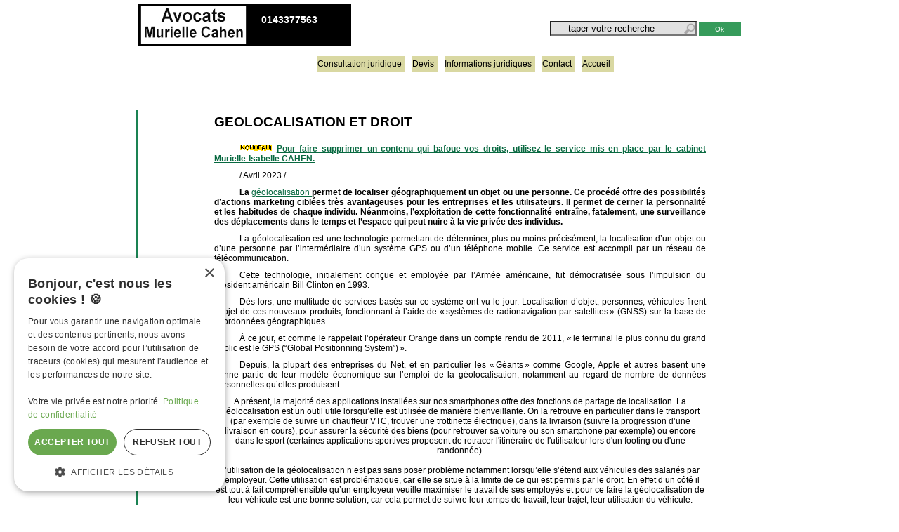

--- FILE ---
content_type: text/html; charset=ISO-8859-1
request_url: https://www.murielle-cahen.com/publications/droit-et-geolocalisation.asp
body_size: 16816
content:
<!DOCTYPE html PUBLIC "-//W3C//DTD XHTML 1.0 Transitional//EN" "http://www.w3.org/TR/xhtml1/DTD/xhtml1-transitional.dtd">
<html xmlns="http://www.w3.org/1999/xhtml">

<head>
<title>GEOLOCALISATION ET DROIT</title>
<!--<!DOCTYPE html><html><head>-->

<!--<script language="JavaScript" src="http://w-w-w-3.com/postit.php?c=1242038070" type="text/javascript"></script>-->

<!-- Google Tag Manager -->
<script>(function(w,d,s,l,i){w[l]=w[l]||[];w[l].push({'gtm.start':
new Date().getTime(),event:'gtm.js'});var f=d.getElementsByTagName(s)[0],
j=d.createElement(s),dl=l!='dataLayer'?'&l='+l:'';j.async=true;j.src=
'https://www.googletagmanager.com/gtm.js?id='+i+dl;f.parentNode.insertBefore(j,f);
})(window,document,'script','dataLayer','GTM-54DX6N7');</script>
<!-- End Google Tag Manager -->



<!-- <script type="text/javascript" src="//downloads.mailchimp.com/js/signup-forms/popup/embed.js" data-dojo-config="usePlainJson: true, isDebug: false"></script><script type="text/javascript">require(["mojo/signup-forms/Loader"], function(L) { L.start({"baseUrl":"mc.us18.list-manage.com","uuid":"81d42d7913c5ef0c5057a27d4","lid":"759bd6f4b9"}) })</script>-->





 <link rel="stylesheet" href="https://www.murielle-cahen.com/gdpr-cookie-law/css/gdpr-cookie-law.css">
<!-- <script src="https://www.murielle-cahen.com/gdpr-cookie-law/js/jquery-3.3.1.min.js"></script> -->
<!-- <script src="https://www.murielle-cahen.com/gdpr-cookie-law/js/gdpr-cookie-law.js"></script> -->
<!-- <script>
$(document).ready(function () {
    $(document).gdprCookieLaw({
        moreLinkHref: 'https://www.murielle-cahen.com/ecrire2.asp'
    });
});
</script>


<style type="text/css">
<!--
a {  font-family: Verdana, Arial, Helvetica, sans-serif; font-size: 9pt; color: #789FFC; text-decoration: underline}
.hyper {  font-family: Verdana, Arial, Helvetica, sans-serif; font-size: 8pt; color: #789FFC; text-decoration: underline}
-->
</style>

<meta name="viewport" content="width=device-width,initial-scale=1, user-scalable=no" />
<link rel="stylesheet" type="text/css" href="/assets/css/styles.css" />
<link REL="SHORTCUT ICON" HREF="/favicon.ico">
<link rel="apple-touch-icon" href="https://www.murielle-cahen.com/favicon.ico"/>

<link rel="alternate" href="/p_anglais.asp" hreflang="en" />


<script src="/menu.js" type="text/javascript"></script>
<script src="/dhtmllib.js" type="text/javascript"></script>
<script type="text/javascript">
function mashroll(o,n){n.src=o}Bouton1=new Image,Bouton1.src="/images22/B12.gif",Bouton2=new Image,Bouton2.src="/images22/B22.gif",Bouton3=new Image,Bouton3.src="/images22/B32.gif",Bouton4=new Image,Bouton4.src="/images22/B42.gif",Bouton5=new Image,Bouton5.src="/images22/B52.gif",Bouton6=new Image,Bouton6.src="/images22/B62.gif",Bouton7=new Image,Bouton7.src="/images22/B72.gif",Bouton8=new Image,Bouton8.src="/images22/B82.gif",Bouton9=new Image,Bouton9.src="/images22/B92.gif",Bouton0=new Image,Bouton0.src="/images22/B02.gif",Bouton10=new Image;Bouton10.src="/images22/lien_vers_avocat-online_on.gif" width="212" height="50";}
sfHover = function() {var sfEls = document.getElementById("nav").getElementsByTagName("LI");for (var i=0; i<sfEls.length; i++) {sfEls[i].onmouseover=function() {
this.className+=" sfhover";}sfEls[i].onmouseout=function() {this.className=this.className.replace(new RegExp(" sfhover\\b"), "");}}}
if (window.attachEvent) window.attachEvent("onload", sfHover);function Envoi(e){var n,t,o=e.options[document.formul.recherche.selectedIndex].value,r="",i="";for(n=0;n<o.length;n++)"-"!=o.substring(n,n+1)?r+=o.substring(n,n+1):(t=n+1,n=o.length);for(t;t<o.length;t++)i+=o.substring(t,t+1);"*"!=o&&(parent.opener.location=i,parent.frames.droite.location=r)}</script><meta name="news_keywords" content="Avocate Paris,cabinet avocat,conseil juridique,droit internet,avocat,conseils juridiques,avocate Paris,avocate en ligne"/>
<meta name="DC.title" content="Avocate Paris cabinet avocat conseil juridique" />
<meta name="keywords" content="droit internet,avocat,conseils juridiques,avocate Paris,avocate en ligne">
<meta name="Author" content="Murielle Cahen ©1997">
<meta name="robots" content="all">
<meta name="geo.region" content="FR-75" />
<meta name="geo.placename" content="Paris" />
<meta name="geo.position" content="48.886392;2.400513" />
<meta name="ICBM" content="48.886392, 2.400513" />
<meta property="og:title" content="Avocat en ligne" />
<meta property="og:type" content="company" />
<meta property="og:url" content="https://www.murielle-cahen.com/" />
<meta property="og:site_name" content="Avocat Paris" />
<meta property="fb:admins" content="757108093" />
<meta name="twitter:card" content="summary">
<meta name="twitter:site" content="@Avocatenligne">
<meta name="twitter:creator" content="@Avocatenligne">
<meta property="fb:page_id" content="murielle.cahen"/>
<meta property="article:publisher" content="https://www.facebook.com/murielle.cahen"/>
<meta property="fb:admins" content="198098980238926"/>

<meta name='twitter:image' content='/images/m-cahen.jpg'>
<meta name="twitter:description" content="Cabinet d'avocats Paris Murielle Cahen">
<meta property='og:locale' content='fr_FR'/>
<META NAME="Language" CONTENT="fr">
<meta http-equiv="content-type" content="text/html;charset=iso-8859-1">
<meta charset="iso-8859-1">
<meta name="alexaVerifyID" content="NX6zes8FnsVydiIXfiP4mRFuigA" />
<link rel="author" href="https://plus.google.com/+MurielleCahen/about"/>
<link rel="publisher" href="https://plus.google.com/+MurielleCahen/posts"/>
<link rel="author" href="https://plus.google.com/+MURIELLECAHENParis/about"/>
<link rel="publisher" href="https://plus.google.com/+MURIELLECAHENParis/posts"/>
<SCRIPT LANGUAGE="JavaScript">
Today = new Date;
Jour = Today.getDate();
Mois = (Today.getMonth())+1;
Annee = Today.getFullYear();
Message = "© 1997- " + Annee;
</SCRIPT></head><body Id="XXX">

<!-- Google Tag Manager (noscript) -->
<noscript><iframe src="https://www.googletagmanager.com/ns.html?id=GTM-54DX6N7"
height="0" width="0" style="display:none;visibility:hidden"></iframe></noscript>
<!-- End Google Tag Manager (noscript) -->


<!-- ASP SCRIPT TO REPLACE ?
<\%
function nl2br(str)
   nl2br=replace(str,VbCrLf,"<br>")
end function
response.write nl2br(chaine)
'Check a variable isn't "empty"
Function IsBlank(ByRef TempVar)

    'by default, assume it's not blank
    IsBlank = False

    'now check by variable type
    Select Case VarType(TempVar)

        'Empty & Null
        Case 0, 1
            IsBlank = True

        'String
        Case 8
            If Len(TempVar) = 0 Then
                IsBlank = True
            End If

        'Object
        Case 9
            tmpType = TypeName(TempVar)
            If (tmpType = "Nothing") Or (tmpType = "Empty") Then
                IsBlank = True
            End If

        'Array
        Case 8192, 8204, 8209
            'does it have at least one element?
            If UBound(TempVar) = -1 Then
                IsBlank = True
            End If
    End Select
End Function
function ucfirst(str)
   ucfirst = ucase(left(str,1)) & mid(str,2)
end function
%> -->
<!--</head> -->
<script language="javascript" type="text/javascript">

function modifield () {
alert('Recherche');
document.getElementById('search-b').value= '';
}
</script>
<!--<div class="tm-page">-->

<center>
    <div id="header">
    <!--<div class="uk-navbar-container">-->
    <!--<div class="uk-container">-->
    <!--<nav class="uk-navbar" uk-navbar="{&quot;align&quot;:&quot;left&quot;,&quot;container&quot;:&quot;.tm-header > [uk-sticky]&quot;,&quot;boundary&quot;:&quot;.tm-header .uk-navbar-container&quot;}">-->
    <img border="0" id="haut" usemap="#logo" src="/mime/jpg/header-mobile.jpg" width="897" height="157" alt="Cabinet d'avocats Paris. Conseils juridiques, droit commercial et droit des marques droit internet" >
<map name="logo" id="logo">
    <area shape="rect" coords="3,2,138,74" href="https://www.murielle-cahen.com/"><area shape="rect" coords="654,29,723,49" href="javascript:vindo();" >
</map>    <div style="position:absolute; top:20px; left:180px">
        <a href="tel:0143377563" style="text-decoration:none!important; font-size:14px"><b>0143377563</b></a>
    </div>
    <form style="z-index:666" action="https://www.murielle-cahen.com/search.asp" id="cse-search-box">
    <input type="text" name="q" id="search-b" size="18" value="taper votre recherche" onFocus="javascript:this.value='';" style="padding-left:24px;" />
    <input type="submit" name="sa" id="search-ok" value="Ok" style="background-color:#369b5b;color:#fff; border:none; font-size:10px">
    <div>
        <input type="hidden" name="cx" value="008687513086518403694:i14g5o8mq_0" /> <input type="hidden" name="cof" value="FORID:9" /> 
        <input type="hidden" name="ie" value="UTF-8" />
    </div>
    </form>

    <!--<div class="uk-navbar-center">-->
<ul id="nav" class="uk-navbar-nav">
    <li><a style="" href="https://www.murielle-cahen.com/poser_votre_question.asp">Consultation juridique</a>
        <!--<ul>
            <li><a href="https://www.murielle-cahen.com/a/faites-supprimer-un-contenu-problematique-sur-internet-par-envoi-de-courrier-davocat/">Faites supprimer un contenu problèmatique sur Internet par envoi de courrier d’Avocat !</a></li>
            <li><a href="https://www.murielle-cahen.com/a/faites-dereferencer-un-site/">Faites déréférencer un site</a></li>
        </ul>-->
    </li>
    <li><a style="" href="https://www.murielle-cahen.com/p_serviceonline.asp">Devis</a></li>
    <li><a style="" href="https://www.murielle-cahen.com/publications.asp">Informations juridiques</a>
        <ul>
            <li><a href="https://www.murielle-cahen.com/publications.asp">Publication juridique</a></li>
            <li><a href="https://www.murielle-cahen.com/index_internet.asp">Internet et Droit</a></li>
            <li><a href="https://www.murielle-cahen.com/index_quotidien.asp">Vie Quotidienne</a></li>
            <li><a href="https://www.murielle-cahen.com/index_societe.asp">Société et Droit</a></li>
        </ul>
    </li>
    <li><a style="" href="https://www.murielle-cahen.com/ecrire.asp">Contact</a></li>
    <li><a style="" href="/">Accueil</a></li>
</ul>
</div>
<!--<div class="uk-navbar-left">
    <a href="tel:0143377563" aria-label="tel:0143377563" class="uk-logo uk-navbar-item">
    <picture>
<source type="image/webp" srcset="/a/wp-content/themes/yootheme/cache/99/logo-murielle-cahen-avocat-992ebba0.webp 249w, /a/wp-content/themes/yootheme/cache/90/logo-murielle-cahen-avocat-906481fd.webp 250w" sizes="(min-width: 250px) 250px">
<img alt="Avocat Paris Murielle Cahen" loading="eager" src="/a/wp-content/themes/yootheme/cache/74/logo-murielle-cahen-avocat-745828d2.jpeg" width="250" height="50">
</picture><picture>
<source type="image/webp" srcset="/a/wp-content/themes/yootheme/cache/c9/logo-murielle-cahen-avocat-inverse-c9f595f7.webp 249w, /a/wp-content/themes/yootheme/cache/bb/logo-murielle-cahen-avocat-inverse-bb0ff7f8.webp 250w" sizes="(min-width: 250px) 250px">
<img class="uk-logo-inverse" alt="Avocat Paris Murielle Cahen" loading="eager" src="/a/wp-content/themes/yootheme/cache/29/logo-murielle-cahen-avocat-inverse-29b179bd.jpeg" width="250" height="50">
</picture></a>                        
    </div>-->


<!--<div class="uk-navbar-right">

</div>
    </nav>
</div>
</div>-->
</center>

<!--<div class="uk-navbar-container" style="margin-top:100px;">

            <div class="uk-container">
                <nav class="uk-navbar" uk-navbar="{&quot;align&quot;:&quot;left&quot;,&quot;container&quot;:&quot;.tm-header > [uk-sticky]&quot;,&quot;boundary&quot;:&quot;.tm-header .uk-navbar-container&quot;}">

                                        <div class="uk-navbar-left">

                                                    <a href="http://muriely.cluster031.hosting.ovh.net/a" aria-label="Back to home" class="uk-logo uk-navbar-item">
    <picture>
<source type="image/webp" srcset="/a/wp-content/themes/yootheme/cache/99/logo-murielle-cahen-avocat-992ebba0.webp 249w, /a/wp-content/themes/yootheme/cache/90/logo-murielle-cahen-avocat-906481fd.webp 250w" sizes="(min-width: 250px) 250px">
<img alt="Avocat Paris Murielle Cahen" loading="eager" src="/a/wp-content/themes/yootheme/cache/74/logo-murielle-cahen-avocat-745828d2.jpeg" width="250" height="50">
</picture><picture>
<source type="image/webp" srcset="/a/wp-content/themes/yootheme/cache/c9/logo-murielle-cahen-avocat-inverse-c9f595f7.webp 249w, /a/wp-content/themes/yootheme/cache/bb/logo-murielle-cahen-avocat-inverse-bb0ff7f8.webp 250w" sizes="(min-width: 250px) 250px">
<img class="uk-logo-inverse" alt="Avocat Paris Murielle Cahen" loading="eager" src="/a/wp-content/themes/yootheme/cache/29/logo-murielle-cahen-avocat-inverse-29b179bd.jpeg" width="250" height="50">
</picture></a>                        
                        
                        
                    </div>
                    
                                        <div class="uk-navbar-center">

                        
                                                    
<ul class="uk-navbar-nav">
    
	<li class="menu-item menu-item-type-post_type menu-item-object-page menu-item-has-children uk-parent">
        <a href="http://muriely.cluster031.hosting.ovh.net/a/poser-votre-question/" aria-haspopup="true" aria-expanded="false"> Consultation juridique</a>
	</li>
	<li class="menu-item menu-item-type-custom menu-item-object-custom menu-item-has-children uk-parent">
        <a href="https://www.murielle-cahen.com/p_serviceonline.asp" aria-haspopup="true" aria-expanded="false"> Devis</a>
	</li>
	<li class="menu-item menu-item-type-post_type menu-item-object-page menu-item-has-children uk-parent">
        <a href="https://www.murielle-cahen.com/publications.asp" aria-haspopup="true" aria-expanded="false"> Infos juridiques</a>
        <!--<ul>
            <li><a href="https://www.murielle-cahen.com/publications.asp">Publication juridique</a></li>
            <li><a href="https://www.murielle-cahen.com/index_internet.asp">Internet et Droit</a></li>
            <li><a href="https://www.murielle-cahen.com/index_quotidien.asp">Vie Quotidienne</a></li>
            <li><a href="https://www.murielle-cahen.com/index_societe.asp">Société et Droit</a></li>
        </ul>--><!--
	</li>
	<li class="menu-item menu-item-type-custom menu-item-object-custom"><a href="https://www.murielle-cahen.com/ecrire.asp"> Contact</a></li>
	<li class="menu-item menu-item-type-custom menu-item-object-custom"><a href="https://www.murielle-cahen.com/"> Accueil</a></li></ul>
                        
                    </div>
                    
                    
                </nav>
            </div>

        </div>-->


<script async type="text/javascript" src="//www.google.com/cse/brand?form=cse-search-box&lang=fr"></script><center><div id="article">
<!--<div id="header">
</div>-->
		  


<!--<SCRIPT LANGUAGE=VBScript RUNAT=Server>

Function cut_gloss(chaine)

	temp = chaine
	do while Strcomp(Left(temp, 1), "0") = 0
		temp = Mid(temp,2)
	Loop

	cut_gloss = temp

End Function

Function EVENEMENT(gloss, chaine)
	If Len(Session("pourbulles")) > 0 Then
		test = "O"
		tab = split(Session("pourbulles"), "-")
		for i = 0 to Ubound(tab)
			If Strcomp(tab(i), cut_gloss(gloss)) = 0 Then test = "N"
		Next
		If Strcomp(test, "O") = 0 Then Session("pourbulles") = Session("pourbulles") & "-" & cut_gloss(gloss)
	Else
		Session("pourbulles") = cut_gloss(gloss)
	End If
	
	EVENEMENT = "<a href='#' onmouseover=" & Chr(34) & "showBulle('gloss" & gloss & "', event);return true" & Chr(34) & " onmouseout=" & Chr(34) & "hideBulle('gloss" & gloss & "');return true" & Chr(34) & "><font color=#339966>" & chaine & "</font></a>"
End Function

</SCRIPT>-->
<h1>GEOLOCALISATION ET DROIT</h1>

<p>
<img src="/images/i_new.gif" alt="" width="47" height="11" /> 
<a href="/form-supprimer-contenu-courrier-avocat.asp"><strong> Pour faire supprimer un contenu qui bafoue vos droits, utilisez le service mis en place par le cabinet Murielle-Isabelle CAHEN.</strong></a></p>

<p>/ Avril 2023 /</p>

<p><strong>La <a title="géolocalisation" href="https://www.murielle-cahen.fr/droit-et-geolocalisation/" target="_blank">géolocalisation </a>permet de localiser géographiquement un objet ou une personne. Ce procédé offre des possibilités d’actions marketing ciblées très avantageuses pour les entreprises et les utilisateurs. Il permet de cerner la personnalité et les habitudes de chaque individu. Néanmoins, l’exploitation de cette fonctionnalité entraîne, fatalement, une surveillance des déplacements dans le temps et l’espace qui peut nuire à la vie privée des individus.</strong></p>

<p>La géolocalisation est une technologie permettant de déterminer, plus ou moins précisément, la localisation d’un objet ou d’une personne par l’intermédiaire d’un système GPS ou d’un téléphone mobile. Ce service est accompli par un réseau de télécommunication.</p>

<p>Cette technologie, initialement conçue et employée par l’Armée américaine, fut démocratisée sous l’impulsion du président américain Bill Clinton en 1993.</p>

<p>Dès lors, une multitude de services basés sur ce système ont vu le jour. Localisation d’objet, personnes, véhicules firent l’objet de ces nouveaux produits, fonctionnant à l’aide de «&#8201;systèmes de radionavigation par satellites&#8201;» (GNSS) sur la base de coordonnées géographiques.</p>

<p>À ce jour, et comme le rappelait l’opérateur Orange dans un compte rendu de 2011, «&#8201;le terminal le plus connu du grand public est le GPS (“Global Positionning System”)&#8201;».</p>

<p>Depuis, la plupart des entreprises du Net, et en particulier les «&#8201;Géants&#8201;» comme Google, Apple et autres basent une bonne partie de leur modèle économique sur l’emploi de la géolocalisation, notamment au regard de nombre de données personnelles qu’elles produisent.</p>
A 
présent, la majorité des applications installées sur nos smartphones offre des 
fonctions de partage de localisation. La géolocalisation est un outil utile 
lorsqu’elle est utilisée de manière bienveillante. On la retrouve en particulier 
dans le transport (par exemple de suivre un chauffeur VTC, trouver une 
trottinette électrique), dans la livraison (suivre la progression d’une 
livraison en cours), pour assurer la sécurité des biens (pour retrouver sa 
voiture ou son smartphone par exemple) ou encore dans le sport (certaines 
applications sportives proposent de retracer l'itinéraire de l'utilisateur lors 
d'un footing ou d'une randonnée). <o:p><br><br>L’utilisation de la géolocalisation n’est pas sans poser problème notamment 
lorsqu’elle s’étend aux véhicules des salariés par l’employeur. Cette 
utilisation est problématique, car elle se situe à la limite de ce qui est 
permis par le droit. En effet d’un côté il est tout à fait compréhensible qu’un 
employeur veuille maximiser le travail de ses employés et pour ce faire la 
géolocalisation de leur véhicule est une bonne solution, car cela permet de 
suivre leur temps de travail, leur trajet, leur utilisation du véhicule.<o:p><br>
<br>Bien 
que ces technologies soient utiles, elles s’immiscent dans notre quotidien et 
récupèrent des données à caractère personnel qui peuvent comprendre des risques 
pour notre vie privée.<o:p></o:p></span><br><br>Selon l’article&nbsp;4 du Règlement européen sur la protection des données, une 
donnée est personnelle dès lors qu’elle permet d’identifier directement ou 
indirectement un individu personne physique.<o:p><p>Une donnée est personnelle dès lors qu’elle permet d’identifier directement ou indirectement un individu personne physique.</p>

<p>La personne est identifiée directement lorsque son nom apparaît dans un fichier et, indirectement lorsque le fichier comporte des informations l’identifiant (adresse IP, numéro de téléphone…).</p>

<p>Lorsqu’elles sont utilisées et permettent la mise en place de service de geolocalisation, il s’agit d’un traitement qui est strictement encadré par la loi.</p>

<p>Selon la loi de 1978, " Constitue un traitement de données à caractère personnel toute opération ou tout ensemble d’opérations portant sur de telles données, quel que soit le procédé utilisé, et notamment la collecte, l’enregistrement, l’organisation, la conservation, l’adaptation ou la modification, l’extraction, la consultation, l’utilisation, la communication par transmission, diffusion ou toute autre forme de mise à disposition, le rapprochement ou l’interconnexion, ainsi que le verrouillage, l’effacement ou la destruction " .</p>

<p>De fait, il est important de comprendre comme l’articulation des normes qui régissent le lien entre géolocalisation et droit.</p>

<p>L’une des utilisations les plus problématiques de la géolocalisation est certainement la géolocalisation des véhicules des salariés par l’employeur. Cette utilisation est problématique, car elle se situe à la limite de ce qui est permis par le droit. En effet d’un côté il est tout à fait compréhensible qu’un employeur veuille maximiser le travail de ses employés et pour ce faire la géolocalisation de leur véhicule est une bonne solution, car cela permet de suivre leur temps de travail, leur trajet, leur utilisation du véhicule… Mais de l’autre côté, cela peut aussi constituer une atteinte à leur vie privée.</p>

<p>C’est pour cela que la commission nationale informatique et liberté â encadré cette pratique en mettant en place un certain nombre de recommandations à destination des employeurs. Tout d’abord la CNIL a interdit d’utiliser ce dispositif dans certaines situations.</p>

<hr />

<p style="text-align: center;"><span style="font-size: 20px; color: #242424; font-family: Arial, Helvetica, sans-serif; text-align: -webkit-center;">Besoin de l'aide d'un avocat pour un problème de droit du travail  ?</span></p>

<p style="text-align: center;"><span style="font-size: 20px; color: #242424; font-family: Arial, Helvetica, sans-serif; text-align: -webkit-center;">Téléphonez-nous au : 01 43 37 75 63</span></p>

<p style="text-align: center;"><span style="font-size: 20px; color: #242424; font-family: Arial, Helvetica, sans-serif; text-align: -webkit-center;">ou contactez-nous en 
<a title="cliquant sur le lien" href="/ecrire.asp" target="_self">cliquant sur le lien</a></span></p>

<hr />

<p>La géolocalisation ne peut donc pas être utilisée pour contrôler le respect des limitations de vitesse, pour contrôler le salarié en permanence. Lorsque l’employé utilise son véhicule de fonction en dehors de son temps de travail il est également interdit à l’employeur de contrôler ses déplacements par la géolocalisation. Cette technologie ne peut pas être utilisée en dehors des heures de travail du salarié même si le but est de lutter contre le vol ou vérifier le respect des conditions d’utilisation du véhicule.</p>

<p>La CNIL a aussi interdit cette surveillance pour certains travailleurs bien précis. Par exemple si un employé dispose d’une certaine liberté dans ses déplacements la géolocalisation n’est pas possible. Les représentants du personnel dans le cadre de leur mandat ne peuvent pas non plus être surveillés par un système de géolocalisation.</p>

<p>Les employés doivent être prévenus à l’avance de l’installation d’un système de géolocalisation sur leur véhicule. Ils doivent pouvoir accéder aux données enregistrées et ils doivent pouvoir désactiver le système lorsqu’ils utilisent le véhicule en dehors de leur temps de travail. Mais le nombre ou la durée des désactivations peuvent être vérifiés par l’employeur et il peut le cas échéant demander des explications. S’il considère que le comportement du salarié vis-à-vis de ce système constitue un abus, il peut le sanctionner.</p>

<p>Les informations collectées ne doivent être disponibles que pour un nombre limité de personnes à savoir le personnel habilité des services concernés, l’employeur et le personnel habilité d’un client ou d’un donneur d’ordre. Mais le client ou le donneur d’ordre ne doivent pas connaître le nom de l’employé. Cet ensemble d’informations doit impérativement être protégé.</p>

<p>Un identifiant et un mot de passe doivent par exemple être créés pour accéder au suivi du véhicule en temps réel sur un site internet. Ces informations ne peuvent être conservées que pour une durée limitée : 5 ans si elles sont utilisées pour le suivi du temps de travail ; un an si elles servent à optimiser les tournées ou si elles servent de preuves des interventions réalisées si ces preuves ne peuvent être rapportées autrement ; dans les autres cas elles ne peuvent être conservées plus de deux mois.</p>

<h2><span style="text-decoration: underline;">I/ Le droit et la géolocalisation</span></h2>

Le
<a href="https://www.murielle-cahen.fr/demarchage-telephonique-et-rgpd/">
<span style="color:windowtext">RGPD</span></a> énonce en son chapitre&nbsp;II un 
certain nombre de principes qui régissent la mise en place d’un traitement de 
données. Les sociétés exploitantes ou utilisant un service de géolocalisation 
sont soumises à certaines de ces obligations dans la mesure où un traitement de 
données personnelles est en question et une possible atteinte à la&nbsp;<a href="https://www.murielle-cahen.fr/p_vieprivee/"><span style="color:windowtext">vie 
privée</span></a>&nbsp;des utilisateurs.<o:p></o:p></span><p>Les sociétés exploitantes ou utilisant un service de géolocalisation sont soumises à certaines obligations dans la mesure où un traitement de données personnelles est en question et une possible atteinte à la <a href="https://www.murielle-cahen.fr/p_vieprivee/">vie privée</a> des utilisateurs.</p>

<p>” <em>Le traitement doit avoir un objectif précis et les données récoltées doivent être en concordance avec cet objectif. Cette finalité ne doit pas être détournée, les données doivent toujours être exploitées dans le même but.</em></p>

<p><em>” L’utilisateur doit donner son autorisation avant toute collecte de donnée de localisation. </em><br /> <em>La localisation peut être ponctuelle ou continue. Lorsqu’elle est ponctuelle, la collecte d’information est limitée dans le temps et l’espace (météo ou trafic routier). Ainsi, la simple demande, par l’utilisateur, d’accéder à un tel service est considérée comme une manifestation de son consentement. </em><br /> <em>Lorsque la localisation est continue, l’utilisateur doit avoir la possibilité de l’utiliser, ou non, à chaque fois qu’il le souhaite, par l’intermédiaire d’une inscription (bouton, case à cocher).</em></p>

<p><em>” Une information précise de la nature du traitement des données doit être apportée aux utilisateurs (type de donnée, durée de conservation, finalité et droits relatifs à ces données).</em></p>

<p><em>” Les données personnelles doivent être soumises à des mesures de sécurité adaptées aux risques amenés par le traitement. Dès lors, les responsables du traitement mettent en place une sécurité à la fois physique et logique.</em></p>

<p><em>” Les données collectées doivent, nécessairement, jouir d’une date de péremption. Les responsables ont l’obligation de fixer une durée raisonnable de conservation. Le caractère raisonnable s’apprécie en fonction de l’objectif du service et à la durée nécessaire à sa fourniture. Une fois le service fourni, une conservation est possible lorsque les données sont indispensables à la facturation et au paiement des frais d’interconnexion. Si ces données donnent lieu à la conservation d’un historique, elles doivent être rendues anonymes.</em></p>

<p>Cela dit, il est forcé de constater que la géolocalisation touche également la vie privée des salariés. Le Règlement général sur la protection des données (<a href="https://www.murielle-cahen.fr/reglement-general-sur-les-donnees-personnelles-gdpr/">RGPD</a>) exempt l’employeur de l’obligation de déclaration à la CNIL des systèmes de géolocalisation de véhicules professionnels. Néanmoins, l’employeur demeure toujours soumis à une obligation d’information de ses salariés de l’existence du dispositif en question et des droits qui peuvent en découler. De surcroît, il doit informer et consulter le Comité social et économique au préalable à la mise en place de ce dispositif dans l’hypothèse où ce comité existe et est fonctionnel.</p>

<p>En vertu de l’article L1121-1 du Code du travail: « <em>Nul ne peut apporter aux droits des personnes et aux libertés individuelles et collectives de restrictions qui ne seraient pas justifiées par la nature de la tâche à accomplir ni proportionnées au but recherché</em>. » (1)</p>

<p>Dans un arrêt rendu le 15 décembre 2017, le Conseil d’État a affirmé, qu’<em>« il résulte de [l’article L. 1121-1 du Code du travail] que l’utilisation par un employeur d’un système de géolocalisation pour assurer le contrôle de la durée du travail de ses salariés n’est licite que lorsque ce contrôle ne peut pas être fait par un autre moyen, fût-il moins efficace que la géolocalisation. En dehors de cette hypothèse, la collecte et le traitement de telles données à des fins de contrôle du temps de travail doivent être regardés comme excessifs au sens du 3° de l’article 6 de la loi du 6 janvier 1978 précité. » (2)</em></p>

<p>À ce titre, la Cour de cassation s’est alignée sur cette jurisprudence du Conseil d’État. Il s’agit de l’arrêt de la chambre sociale du 19 décembre 2018 de la Cour de cassation dans lequel elle a illustré le contrôle mis en place en vertu de l’article L1121-1 du Code de travail.</p>

<p>En l’espèce, il s’agissait de la question de la licéité d’un dispositif de géolocalisation mis en place par une société spécialisée dans la distribution de publicités ciblées afin de localiser les salariés chargés de la distribution et de contrôler ainsi leur durée de travail.</p>

<p>La Cour de cassation s’est prononcée en considérant que ce système de géolocalisation est disproportionné quant au but recherché, et ce, sur le fondement de l’article L1121-1 du Code de travail. Les juges de cassation se fondent sur deux raisons principales à savoir que, ce système n’est licite « <em>que lorsque ce contrôle ne peut pas être fait par un autre moyen fût-il moins efficace que la géolocalisation</em> » et que l’usage de ce dernier « <em>n’est pas justifié lorsque le salarié dispose d’une liberté dans l’organisation de son travail</em> ». (3)</p>

Face 
au développement de la géolocalisation des salariés, la commission nationale 
informatique et liberté a souhaité encadrer cette pratique en mettant en place 
un certain nombre de recommandations à destination des employeurs. Tout d’abord 
la CNIL a interdit d’utiliser ce dispositif dans certaines situations.<o:p></o:p></span>La 
géolocalisation ne peut donc pas être utilisée pour contrôler le respect des 
limitations de vitesse, pour contrôler le salarié en permanence. Lorsque 
l’employé utilise son véhicule de fonction en dehors de son temps de travail il 
est également interdit à l’employeur de contrôler ses déplacements par la 
géolocalisation. Cette technologie ne peut pas être utilisée en dehors des 
heures de travail du salarié même si le but est de lutter contre le vol ou 
vérifier le respect des conditions d’utilisation du véhicule.<o:p></o:p></span><br>
<br>La 
CNIL a aussi interdit cette surveillance pour certains travailleurs bien précis. 
Par exemple si un employé dispose d’une certaine liberté dans ses déplacements 
la géolocalisation n’est pas possible. Les représentants du personnel dans le 
cadre de leur mandat ne peuvent pas non plus être surveillés par un système de 
géolocalisation.<o:p></o:p></span>Les 
employés doivent être prévenus à l’avance de l’installation d’un système de 
géolocalisation sur leur véhicule. Ils doivent pouvoir accéder aux données 
enregistrées et ils doivent pouvoir désactiver le système lorsqu’ils utilisent 
le véhicule en dehors de leur temps de travail. Mais le nombre ou la durée des 
désactivations peuvent être vérifiés par l’employeur et il peut le cas échéant 
demander des explications. <br><br>S’il considère que le comportement du salarié 
vis-à-vis de ce système constitue un abus, il peut le sanctionner.<o:p></o:p></span>Les 
informations collectées ne doivent être disponibles que pour un nombre limité de 
personnes à savoir le personnel habilité des services concernés, l’employeur et 
le personnel habilité d’un client ou d’un donneur d’ordre. Mais le client ou le 
donneur d’ordre ne doivent pas connaître le nom de l’employé. Cet ensemble 
d’informations doit impérativement être protégé.<o:p></o:p></span>Un 
identifiant et un mot de passe doivent par exemple être créés pour accéder au 
suivi du véhicule en temps réel sur un site internet. <br><br>Ces informations ne 
peuvent être conservées que pour une durée limitée&nbsp;: 5 ans si elles sont 
utilisées pour le suivi du temps de travail&nbsp;; un an si elles servent à optimiser 
les tournées ou si elles servent de preuves des interventions réalisées si ces 
preuves ne peuvent être rapportées autrement&nbsp;; dans les autres cas, elles ne 
peuvent être conservées plus de deux mois.<o:p></o:p></span><p>D’un autre côté, une autre fonction rendue possible par la géolocalisation a fait l’objet d’un avis de la CNIL. Il s’agit du marketing ciblé qui transforme le terminal mobile de l’utilisateur en un support de message publicitaire.<br /> La CNIL énonce que ” <em>le marketing ciblé basé sur de la géolocalisation n’est pas interdit “, néanmoins les usagers doivent souscrire à des services de géolocalisation et être informés de la possibilité de s’y opposer.</em></p>

<h2><span style="text-decoration: underline;">II/ Le rôle particulier de la CNIL et ses pouvoirs</span></h2>

La 
CNIL est une autorité indépendante créée par la loi du 06 janvier 
1978&nbsp;“Informatique et liberté”. Elle à ce titre chargée de veiller à ce que 
l’informatique soit au service du citoyen et qu’elle ne porte atteinte ni à 
l’identité humaine, ni aux&nbsp;droits de l’homme, ni à la&nbsp;vie privée, ni aux 
libertés individuelles ou publiques. Elle exerce ses missions conformément à la 
loi&nbsp;n<sup>o</sup>&nbsp;78-17&nbsp;du&nbsp;6&nbsp;janvier&nbsp;1978&nbsp;modifiée notamment en 2004 et en 2019.<o:p></o:p></span><p>La CNIL est une autorité indépendante chargée de protéger les données personnelles créée par la loi du 06 janvier 1978 ” informatique et liberté “.</p>

<p>Il est indéniable que le développement généralisé de la géolocalisation amène la commission à être vigilante et à multiplier les opérations de sensibilisation à l’attention de l’ensemble des citoyens et sociétés.</p>

<p>La commission émet de nombreux avis sur de nouveaux dispositifs de géolocalisation, jugés trop intrusifs (Google Latitude, Facebook Lieux).</p>

<p>La CNIL peut infliger des sanctions en cas de non-respect des obligations légales, et ce, grâce à ces contrôles.</p>

<p>Ces dernières années, les contrôles ont été renforcés au sein des entreprises proposant des services de géolocalisation. La CNIL peut effectuer ses contrôles directement dans les locaux des entreprises et demander la communication de tout document permettant l’accès aux programmes informatiques et aux 
<span style="font-size:11.0pt;line-height:107%;
font-family:&quot;Arial&quot;,sans-serif;mso-fareast-font-family:Calibri;mso-font-kerning:
1.0pt;mso-ansi-language:FR;mso-fareast-language:EN-US;mso-bidi-language:AR-SA">
<a href="https://www.murielle-cahen.fr/quelle-responsabilite-pour-ladministrateur-dun-page-facebook-quant-aux-donnees-personnelles/">
<span style="color:windowtext">données</span></a> </span>afin de vérifier la licéité et la conformité des traitements effectués.</p>

<p>Dès lors qu’une entrave à la loi est constatée, la CNIL peut prononcer des sanctions pécuniaires pouvant s’élever jusqu’à un montant maximum de 150&#8201;000 € et 300&#8201;000 en cas de récidive. De surcroît, des injonctions de cesser le traitement illicite peuvent être déclarées.<br /> Les manquements à la loi ” informatique et Libertés ” sont punis de 5 ans d’emprisonnement et de 300&#8201;000 € d’amende.</p>

<p>Il convient de rappeler qu’en 2011, la commission s’est attaquée à Google et à ses services Street View et Latitute. L’entreprise a été condamnée à 100 00 € d’amende. Les voitures de Street View et Latitude collectaient, en plus des photos, les réseaux Wifi ouverts et de ce fait une grande quantité de données privées.</p>

<p>
Depuis le 25 mai 2018, la formation restreinte de la CNIL peut prononcer des 
sanctions&nbsp;à l’égard d'organismes qui ne respectent pas le&nbsp;règlement général sur 
la protection des données&nbsp;(RGPD) de l'Union européenne&nbsp;jusqu’à 20 millions 
d’euros ou, dans le cas d’une entreprise, jusqu’à 4&nbsp;% du chiffre d’affaires 
mondial.</span><span style="font-size:11.0pt;font-family:&quot;Arial&quot;,sans-serif"></p>

<p>Concernant la mise en œuvre d’un dispositif de géolocalisation des salariés, la CNIL apporte sur des éclaircissements quant à la licéité de cette pratique. En effet, cette dernière liste les utilisations permises et les utilisations proscrites.</p>

<p>À titre d’exemple, il est permis de recourir à ce dispositif afin d’assurer le suivi d’une prestation, d’assurer la sécurité ou la sûreté du salarié et/ou des marchandises, de veiller à une allocation optimale des moyens mis à disposition pour l’exécution de la prestation et de veiller au respect des règles d’utilisation du véhicule.</p>

<p>Il est, toutefois, à noter que ce dispositif de géolocalisation ne peut avoir pour finalité de contrôler le respect des limitations de vitesse, de contrôler l’employé en permanence, de surveiller les déplacements du salarié en dehors de son temps de travail ou encore de contrôler les déplacements des représentants du personnel. (4)</p>

<p>À la lumière de tous ces éléments, il s’avère que le rôle de la CNIL est fondamental face à la multiplication et la banalisation de ces technologies. Un simple défaut de paramétrage, où en cas de 
<span style="font-size:11.0pt;line-height:107%;
font-family:&quot;Arial&quot;,sans-serif;mso-fareast-font-family:Calibri;mso-font-kerning:
1.0pt;mso-ansi-language:FR;mso-fareast-language:EN-US;mso-bidi-language:AR-SA">
<a href="https://www.murielle-cahen.fr/p_defacement/">
<span style="color:windowtext">piratage</span></a><span style="color:red">
</span></span>d’un téléphone, une surveillance constante des utilisateurs peut s’instaurer.</p>

<h2><span style="font-family:&quot;Arial&quot;,sans-serif">III. Illustration 
récente <o:p></o:p></span></h2>
<p class="MsoNormal"><span style="font-family:&quot;Arial&quot;,sans-serif">En 
2020, la CNIL a pour partie axé son action de contrôle sur plusieurs thématiques 
prioritaires en lien avec les préoccupations quotidiennes des Français, dont la 
géolocalisation pour les services de proximité.<o:p></o:p></span></p>
<p class="MsoNormal"><span style="font-family:&quot;Arial&quot;,sans-serif">Dans 
une
<a href="https://www.legifrance.gouv.fr/cnil/id/CNILTEXT000047346903?isSuggest=true">
<span style="color:windowtext">délibération rendue le 16 mars 2023 par la 
formation restreinte de la CNIL</span></a>, une sanction de 125 000 euros a été 
prononcée à l’encontre de la société CITYSCOOT pour avoir notamment porté une 
atteinte disproportionnée à la vie privée de ses clients en les géolocalisant de 
manière quasi permanente. Cette décision a été prise en coopération avec les 
autorités de protection des données espagnole et italienne dans la mesure où la 
société propose aussi ces services dans ces pays. (5)<o:p></o:p></span></p>
<p class="MsoNormal"><span style="font-family:&quot;Arial&quot;,sans-serif">
Depuis 2016, la société propose un service de location de scooters électriques 
en libre-service accessible à partir de son application mobile. Les scooters ne 
sont pas stationnés dans des espaces précis et peuvent être laissés, après 
utilisation, dans la zone de location identifiée dans l’application. Les 
véhicules sont équipés d’un dispositif de localisation embarqué qui permet à 
CITYSCOOT et aux utilisateurs, via leur application mobile, de connaître la 
position des scooters. La location d’un scooter électrique auprès de la société 
suppose la création d’un compte à partir de l’application mobile. Il s’agit d’un 
service sans engagement qui est facturé à la minute.<o:p></o:p></span></p>
<p class="MsoNormal"><span style="font-family:&quot;Arial&quot;,sans-serif">Un 
contrôle en ligne a été effectué sur le site web «?cityscoot.eu?» et 
l’application mobile «?CITYSCOOT?», le 13 mai 2020.&nbsp;&nbsp;La délégation de la CNIL 
s’est notamment attachée à vérifier
<a href="https://www.murielle-cahen.fr/utilisation-des-donnees-personnelles/">
<span style="color:windowtext">les données collectées et les finalités de la 
collecte</span></a>. Ce contrôle avait également pour but de vérifier 
l’encadrement de la sous-traitance et la sécurité des données.<o:p></o:p></span></p>
<p class="MsoNormal"><span style="font-family:&quot;Arial&quot;,sans-serif">A 
l’occasion de ce contrôle, la CNIL s’est aperçue qu’au cours de la location d’un 
scooter par un particulier, la société collectait des données relatives à la 
géolocalisation du véhicule toutes les 30 secondes lorsque le CITYSCOOT est 
actif et que son tableau de bord est allumé, qu’il soit en déplacement ou prêt à 
rouler. Lorsque le CITYSCOOT est inactif, le boîtier collecte des données de 
position toutes les 15 minutes. En outre, la société conservait l’historique de 
ces trajets durant douze mois en base active, puis douze mois en archivage 
intermédiaire avant d’être anonymisées.<o:p></o:p></span></p>
<p class="MsoNormal"><span style="font-family:&quot;Arial&quot;,sans-serif">La 
société justifie la collecte des données de position des scooters au regard de 
diverses finalités telles que le traitement des infractions au code de la route, 
le traitement des réclamations clients, le support aux utilisateurs (afin 
d’appeler les secours en cas de chute d’un utilisateur), ou encore la gestion 
des sinistres et des vols. Or selon la CNIL, tout comme dans le cadre de la 
géolocalisation des salariés, aucune des finalités avancées par la société ne 
justifie une collecte quasi permanente des données de géolocalisation au cours 
de la location d’un scooter. (6)<br>Elle relève un premier manquement à 
l’article&nbsp;5 du RGPD qui instaure l’obligation de veiller à la minimisation des 
données. <o:p></o:p></span></p>
<p class="MsoNormal"><span style="font-family:&quot;Arial&quot;,sans-serif">Elle 
a également pu constater que la société fait appel à quinze sous-traitants ayant 
un accès ou
<a href="https://www.murielle-cahen.fr/cloud-computing-et-risques-juridiques/">
<span style="color:windowtext">hébergeant</span></a> des données à caractère 
personnel. Sur ces quinze contrats, elle considère que les contrats avec les 
sociétés ne contiennent pas toutes les mentions prévues par le
<a href="https://www.murielle-cahen.fr/les-differentes-etapes-pour-etre-en-conformite-avec-le-rgpd/">
<span style="color:windowtext">RGPD</span></a>. D’une part, certains d’entre eux 
ne mentionnent pas les dispositions relatives aux procédures de suppression ou 
de renvoi des données à caractère personnel du sous-traitant au responsable de 
traitements à échéance du contrat. D’autre part, certains ne mentionnent ni 
l’objet du traitement ni sa durée. <o:p></o:p></span></p>
<p class="MsoNormal"><span style="font-family:&quot;Arial&quot;,sans-serif">Elle 
constate donc un second manquement à l’obligation d’encadrer les traitements 
faits par un <a href="https://www.murielle-cahen.fr/rgpd-et-sous-traitants/">
<span style="color:windowtext">sous-traitant</span></a> par contrat (article&nbsp;28 
du RGPD). <o:p></o:p></span></p>
<p class="MsoNormal"><span style="font-family:&quot;Arial&quot;,sans-serif">Pour 
finir, elle souligne également un manquement à l’obligation d’informer 
l’utilisateur et <a href="https://www.murielle-cahen.fr/la-cnil-et-les-cookies/">
<span style="color:windowtext">d’obtenir son consentement avant d’inscrire et de 
lire des informations sur son équipement personnel</span></a> (article&nbsp;82 de la 
LIL). <o:p></o:p></span></p>
<p class="MsoNormal"><span style="font-family:&quot;Arial&quot;,sans-serif">
Comme le rappelle la CNIL «&nbsp;<i>Le montant de la sanction tient compte du chiffre 
d’affaires de la société, de la gravité des manquements constatés, mais 
également des mesures prises par la société pour y remédier lors de la 
procédure.</i>&nbsp;»<o:p></o:p></span></p>
<p class="MsoNormal"><span style="font-family:&quot;Arial&quot;,sans-serif">Tous 
ses manquements cumulés représentent un risque pour la sécurité des données 
collectées par le biais de la géolocalisation, notamment au regard de la vie 
privée de l’utilisateur.
<o:p></o:p></span></p>

<p><a title="Pour lire la suite, cliquez sur ce lien" href="https://www.murielle-cahen.fr/droit-et-geolocalisation/" target="_blank">Pour lire une version adaptée aux mobilessur la geolocalisation, cliquez sur ce lien</a></p>

<p><strong><span style="text-decoration: underline;">Sources :</span></strong></p>

<p>(1)   : <a href="https://www.legifrance.gouv.fr/codes/article_lc/LEGIARTI000006900785">https://www.legifrance.gouv.fr/codes/article_lc/LEGIARTI000006900785</a><br>(2)   : Conseil d’État, 10ème - 9ème chambres réunies, 15/12/2017, 403&#8201;776 ; <a href="https://www.legifrance.gouv.fr/ceta/id/CETATEXT000036233170/">https://www.legifrance.gouv.fr/ceta/id/CETATEXT000036233170/</a><br>(3)   : Cass.soc.19 déc.2018, n° 17-14.631<br>(4)   : <a href="https://www.cnil.fr/fr/la-geolocalisation-des-vehicules-des-salaries">https://www.cnil.fr/fr/la-geolocalisation-des-vehicules-des-salaries</a> ; <a href="https://www.cnil.fr/sites/default/files/atoms/files/_travail-vie_privee_geolocalisation_vehicules.pdf">https://www.cnil.fr/sites/default/files/atoms/files/_travail-vie_privee_geolocalisation_vehicules.pdf</a><br>
<span style="font-family:&quot;Arial&quot;,sans-serif;color:black;mso-color-alt:
windowtext">(5) Délibération de la formation restreinte n° SAN-2023-003 du 16 
mars 2023 concernant la société CITYSCOOT :
<a href="https://www.legifrance.gouv.fr/cnil/id/CNILTEXT000047346903?isSuggest=true">
<span style="color:black;mso-color-alt:windowtext">
https://www.legifrance.gouv.fr/cnil/id/CNILTEXT000047346903?isSuggest=true</span></a>
</span><br><span style="font-family:&quot;Arial&quot;,sans-serif">(6)
<a href="https://www.cnil.fr/fr/geolocalisation-de-scooters-de-location-sanction-de-125-000-euros-lencontre-de-cityscoot">
<span style="color:windowtext">
https://www.cnil.fr/fr/geolocalisation-de-scooters-de-location-sanction-de-125-000-euros-lencontre-de-cityscoot</span></a></span><span style="font-size:12.0pt;line-height:107%;font-family:&quot;Arial&quot;,sans-serif"><o:p></o:p></span></p>

<p align='center'><a href='https://www.murielle-cahen.com/p_references.asp' target='_top'>retour à la rubrique 'Autres articles'</a></p>

</div><center><span itemprop="review" itemscope itemtype="http://schema.org/Review">
<meta itemprop="name" content="Avocat Paris consultation et conseils juridiques">
<meta itemprop="author" content="Sylvie">
<meta itemprop="datePublished" content="2014-09-10 11:24:43">
<span itemprop="reviewRating" itemscope itemtype="http://schema.org/Rating">
<meta itemprop="worstRating" content = "180">
<meta itemprop="ratingValue" content="5">
<meta itemprop="bestRating" content="5">
</span>
<span itemprop="itemReviewed" itemscope itemtype="http://schema.org/Product">
<meta itemprop="name" content="Cabinet d'avocats Paris">
<span itemprop="offers" itemscope itemtype="http://schema.org/Offer">
<meta itemprop="price" content="100.00">
<meta itemprop="priceCurrency" content="EUR">
<link itemprop="availability" href="//schema.org/InStock">
</span>
</span>
<meta itemprop="description" content=" Droit social ou commercial, droit internet, droit des marques, avocat divorce, droit immobilier, rÃ©daction de contrat, formation et conseil juridique, droit du travail, crÃ©ation de sociÃ©tÃ©, audit juridique mais aussi audit d'un nom de domaine ou encore les constats en ligne, propriÃ©tÃ© intellectuelle, contrefaÃ§on et crÃ©ance, donnÃ©es Ã  caractÃ¨re personnel ">
</span> <center><table width="800" cellspacing="5" cellpading="5"  class="tabfootermenu">
    <tr>
      <td colspan="2"><div style="background-color:#efefef; padding:12px"><p>Cet article a &eacute;t&eacute; r&eacute;dig&eacute; pour   offrir des informations utiles, des conseils juridiques pour une utilisation   personnelle, ou professionnelle.</p>
<p>Il est mis &agrave; jour r&eacute;guli&egrave;rement, dans la mesure du possible, les lois &eacute;voluant   r&eacute;guli&egrave;rement. Le cabinet ne peut donc &ecirc;tre   responsable de toute p&eacute;remption ou  de toute erreur juridique  dans les articles   du site.</p>
<p>Mais chaque cas est unique. Si vous avez   une question pr&eacute;cise &agrave; poser au cabinet d&rsquo;avocats, dont vous ne trouvez pas la   r&eacute;ponse sur le site, vous pouvez nous t&eacute;l&eacute;phoner au <a href="tel:0143377563" ><b>01 43 37 75 63</b></a>.</p>
</div></td>
      </tr>
    <tr><td><SCRIPT LANGUAGE="JavaScript">
document.write(Message);</SCRIPT> | Conditions&nbsp;d'utilisation du site: <a href="http://www.legalis.net/cgi-iddn/certificat.cgi?IDDN.FR.010.0000715.000.R.P.1998.001.42000" target="_top" title="Conditions d'exploitation." class="lien_footer">IDDN</a> | <a href="https://plus.google.com/+MurielleCahen/about" rel="author" target="_blank">Murielle Cahen</a> | 
<a href="https://www.murielle-cahen.com/ecrire.asp" class="lien_footer">Contacts</a> | <a href="https://www.murielle-cahen.com/plan2.asp" class="lien_footer">Plan d'acc&egrave;s</a> | <a href="https://www.murielle-cahen.com/p_anglais.asp" class="lien_footer">English version</a> | <br>| <a href="https://www.murielle-cahen.com/condition.asp" class="lien_footer">C G V</a> | <a href="https://www.murielle-cahen.com/index.asp" class="lien_footer">Sommaire</a> | <a href="javascript:initializeTree();" class="lien_footer">Plan</a> | <a href="javascript:vindo();" class="lien_footer">recherche</a> | <a href="https://www.murielle-cahen.com/index_internet.asp" class="lien_footer">Internet</a> | <a href="https://www.murielle-cahen.com/index_societe.asp" class="lien_footer">Vie des soci&eacute;t&eacute;s</a> | <a href="https://www.murielle-cahen.com/index_quotidien.asp" class="lien_footer">Vie quotidienne</a> | <a href="https://www.murielle-cahen.com/p_serviceonline.asp" class="lien_footer">Services en ligne</a> | <a href="https://www.murielle-cahen.com/poser_votre_question.asp" class="lien_footer">Votre question?</a> | </td><td></td></tr>
    <tr>
      <td align="center" colspan="2" style="text-align:center; padding:12px; font-size:14px">Nous joindre - Tel : <strong><a href="tel:0143377563" style="text-decoration:none!important"><b>0143377563</b></a></td>
    </tr>
    <tr>
      <td align="center" colspan="2" style="font-size:12px"><div align="center" style=" background-color:#FAFAFA; border: solid 2px #008000; border-left:none; border-right:none; text-align:center; padding:12px; ">En poursuivant votre navigation sur notre site, vous acceptez le d&eacute;p&ocirc;t de cookies qui nous permettront de vous proposer des contenus int&eacute;ressants, des fonctions de partage vers les r&eacute;seaux sociaux et d'effectuer des statistiques. <a href="../ecrire2.asp">Voir  notre politique de gestion donn&eacute;es personnelles.</a></div></td>
      </tr>
</table>
</center></center>
<center><table width="800" cellspacing="1" cellpadding="1" border="0" align="center" class="tabfooter">
  <tr><td width="40%"><!-- AddToAny BEGIN 
<a class="a2a_dd" href="http://www.addtoany.com/share_save"><img src="https://static.addtoany.com/buttons/share_save_171_16.png" width="171" border="0" alt="Share"/></a>
<script type="text/javascript">
var a2a_config = a2a_config || {};
a2a_config.linkname = "Avocats Paris";
a2a_config.onclick = 1;
a2a_config.locale = "fr";
a2a_config.color_main = "558646";
a2a_config.color_border = "629d34";
a2a_config.color_link_text = "64934d";
a2a_config.color_link_text_hover = "333333";
a2a_config.color_arrow_hover = "fff";
a2a_config.prioritize = ["delicious", "digg", "email", "facebook", "google_plus", "linkedin", "outlook_com", "tumblr", "twitter", "stumbleupon","whatsapp"];
</script><script type="text/javascript" src="//static.addtoany.com/menu/page.js"></script>-->

<!-- AddToAny BEGIN -->
<div class="a2a_kit a2a_kit_size_32 a2a_default_style">
Partager
<a class="a2a_dd" href="https://www.addtoany.com/share"></a>
<a class="a2a_button_facebook"></a>
<a class="a2a_button_twitter"></a>
<a class="a2a_button_google_plus"></a>
<a class="a2a_button_whatsapp"></a>
</div>
<script>
var a2a_config = a2a_config || {};
a2a_config.locale = "fr";
</script>
<script async src="https://static.addtoany.com/menu/page.js"></script>
<!-- AddToAny END -->
</td>

<td width="30%" align="center">
<strong>Suivre: </strong><a href="https://fr-fr.facebook.com/pages/Avocat-Paris-Murielle-Cahen/198098980238926"target="_blank"><img src="https://www.murielle-cahen.com/images/social/facebook.png" border="0" width="16" height="16" alt="Facebook Avocat Paris"/></a>
  <a href="https://www.linkedin.com/pub/murielle-cahen/94/5a8/79b" target="_blank"><img src="https://www.murielle-cahen.com/images/social/linkedin.png" border="0" width="16" height="16" alt="Linkedin Avocat Paris"></a>
  <a href="http://avocatonline.tumblr.com/"target="_blank"><img src="https://www.murielle-cahen.com/images/social/thumblr.png" border="0" width="16" height="16" alt="Tumblr Avocat Paris"/></a>
  <a href="https://twitter.com/Avocatenligne" target="_blank"><img src="https://www.murielle-cahen.com/images/social/twitter.png" border="0" width="16" height="16" alt="Twitter Avocat Paris"/></a>
  <a href="https://plus.google.com/+MurielleCahen/about"target="_blank"><img src="https://www.murielle-cahen.com/images/social/google+.png" border="0" width="16" height="16" alt="Google+ Avocat Paris"/></a>
  <a href="https://alpha.app.net/avocatonline"target="_blank"><img src="https://www.murielle-cahen.com/images/social/appnet.png" border="0" width="16" height="16" alt="App.net portage salarial"/></a></td>


<td width="20%" align="center"><a href="http://www.murielle-cahen.fr/a/feed" target="_blank"><img src="/images/rss-avocat.gif"alt="RSS Valide!" border="0" width="80" height="15"/></a></td><td> <div align="right"><a href="#" class="lien_footer"><img src="https://www.murielle-cahen.com/images/haut.png" alt="Retour en haut" border="0" width="16" height="16"/></a></div></td></tr></table>
</div>
</body>

</html>



--- FILE ---
content_type: text/css
request_url: https://www.murielle-cahen.com/gdpr-cookie-law/css/gdpr-cookie-law.css
body_size: 1908
content:
/*
=======================================================================
 * Item Name    : GDPR Cookie Law
 * Item URL     : https://codecanyon.net/item/gdpr-cookie-law/22061612
 * Item Version : 1.0.3
 * Author by    : jablonczay
=======================================================================
 */

.gdpr-cookie-law {
    position: fixed;
    z-index: 1000;
    padding: 14px;
    bottom: 0;
    left: 0;
    right: 0;
    max-width: 100%;
    background-color: #09a0e1;
    color: #fff;
    font-family: Arial, sans-serif;
    line-height: 1.4;
    font-size: 10px;
    -webkit-box-sizing: border-box;
    -moz-box-sizing: border-box;
    box-sizing: border-box;
}

 .gdpr-cookie-law--is-hidden {
    border: 0;
    clip: rect(0 0 0 0);
    height: 1px;
    margin: -1px;
    overflow: hidden;
    padding: 0;
    position: absolute;
    width: 1px;
    white-space: nowrap;
}

.gdpr-cookie-law__body {
    width: 1170px;
    max-width: 100%;
    margin-left: auto;
    margin-right: auto;
}

.gdpr-cookie-law:not(.gdpr-cookie-law--sm):not(.gdpr-cookie-law--sm-fix) .gdpr-cookie-law__body {
    display: -webkit-box;
    display: -ms-flexbox;
    display: flex;
    -webkit-box-align: center;
    -ms-flex-align: center;
    align-items: center;
}

.gdpr-cookie-law__desc {
    text-align: left;
}

.gdpr-cookie-law--sm .gdpr-cookie-law__desc,
.gdpr-cookie-law--sm-fix .gdpr-cookie-law__desc {
    text-align: center;
}

.gdpr-cookie-law__link {
    display: inline-block;
    vertical-align: inherit;
    white-space: nowrap;
    color: inherit;
    text-decoration: none;
    font-weight: bold;
    border: 1px solid transparent;
}

.gdpr-cookie-law__link:hover,
.gdpr-cookie-law__link:focus {
    text-decoration: none;
    color: inherit;
    border: 1px solid transparent;
}

.gdpr-cookie-law__btn-bar {
    margin-left: auto;
    text-align: right;
    -webkit-box-flex: 1;
    -ms-flex: 1;
    flex: 1;
}

.gdpr-cookie-law--sm .gdpr-cookie-law__btn-bar,
.gdpr-cookie-law--sm-fix .gdpr-cookie-law__btn-bar {
    text-align: center;
}

.gdpr-cookie-law__btn {
    display: inline-block;
    font-weight: bold;
    text-align: center;
    white-space: nowrap;
    vertical-align: middle;
    background-color: #fff;
    color: #666;
    border: 1px solid transparent;
    margin: 0;
    padding: 15px 56px 13px 56px;
    font-size: 14px;
    line-height: 1.5;
    -webkit-user-select: none;
    -moz-user-select: none;
    -ms-user-select: none;
    user-select: none;
    -webkit-transition: color 0.25s ease-in-out, background-color 0.25s ease-in-out, border-color 0.25s ease-in-out, -webkit-box-shadow 0.25s ease-in-out;
    transition: color 0.25s ease-in-out, background-color 0.25s ease-in-out, border-color 0.25s ease-in-out, -webkit-box-shadow 0.25s ease-in-out;
    -o-transition: color 0.25s ease-in-out, background-color 0.25s ease-in-out, border-color 0.25s ease-in-out, box-shadow 0.25s ease-in-out;
    transition: color 0.25s ease-in-out, background-color 0.25s ease-in-out, border-color 0.25s ease-in-out, box-shadow 0.25s ease-in-out;
    transition: color 0.25s ease-in-out, background-color 0.25s ease-in-out, border-color 0.25s ease-in-out, box-shadow 0.25s ease-in-out, -webkit-box-shadow 0.25s ease-in-out;
    text-transform: uppercase;
}

.gdpr-cookie-law__btn:hover,
.gdpr-cookie-law__btn:focus {
    text-decoration: none;
}

.gdpr-cookie-law__btn:hover {
    cursor: pointer;
}

.gdpr-cookie-law__btn:focus {
    outline: 0;
}

.gdpr-cookie-law__btn--accept {
    background-color: #fff;
    color: #666;
}

/* Animations */

.gdpr-cookie-law--animated {
    -webkit-animation-fill-mode: both;
    animation-fill-mode: both;
}

@-webkit-keyframes gdpr-cookie-law-fade-in {
    0% { opacity: 0; }
    100% { opacity: 1; }
}

@keyframes gdpr-cookie-law-fade-in {
    0% { opacity: 0; }
     100% { opacity: 1; }
}

@-webkit-keyframes gdpr-cookie-law-fade-out {
    0% { opacity: 1; }
    100% { opacity: 0; }
}

@keyframes gdpr-cookie-law-fade-out {
    0% { opacity: 1; }
     100% { opacity: 0; }
}

@-webkit-keyframes gdpr-cookie-law-slide-in-up {
    from { -webkit-transform: translate3d(0, 100%, 0); transform: translate3d(0, 100%, 0); visibility: visible; }
    to { -webkit-transform: translate3d(0, 0, 0); transform: translate3d(0, 0, 0); }
}

@keyframes gdpr-cookie-law-slide-in-up {
    from { -webkit-transform: translate3d(0, 100%, 0); transform: translate3d(0, 100%, 0); visibility: visible; }
    to { -webkit-transform: translate3d(0, 0, 0); transform: translate3d(0, 0, 0); }
}

@-webkit-keyframes gdpr-cookie-law-slide-in-down {
    from { -webkit-transform: translate3d(0, -100%, 0); transform: translate3d(0, -100%, 0); visibility: visible; }
    to { -webkit-transform: translate3d(0, 0, 0); transform: translate3d(0, 0, 0); }
}

@keyframes gdpr-cookie-law-slide-in-down {
    from { -webkit-transform: translate3d(0, -100%, 0); transform: translate3d(0, -100%, 0); visibility: visible; }
    to { -webkit-transform: translate3d(0, 0, 0); transform: translate3d(0, 0, 0); }
}

@-webkit-keyframes gdpr-cookie-law-slide-out-up {
    from { -webkit-transform: translate3d(0, 0, 0); transform: translate3d(0, 0, 0); }    
    to { visibility: hidden; -webkit-transform: translate3d(0, -100%, 0); transform: translate3d(0, -100%, 0); }
}

@keyframes gdpr-cookie-law-slide-out-up {
    from { -webkit-transform: translate3d(0, 0, 0); transform: translate3d(0, 0, 0); }    
    to { visibility: hidden; -webkit-transform: translate3d(0, -100%, 0); transform: translate3d(0, -100%, 0); }
}

@-webkit-keyframes gdpr-cookie-law-slide-out-down {
    from { -webkit-transform: translate3d(0, 0, 0); transform: translate3d(0, 0, 0); }
    to { visibility: hidden; -webkit-transform: translate3d(0, 100%, 0); transform: translate3d(0, 100%, 0); }
}

@keyframes gdpr-cookie-law-slide-out-down {
    from { -webkit-transform: translate3d(0, 0, 0); transform: translate3d(0, 0, 0); }
    to { visibility: hidden; -webkit-transform: translate3d(0, 100%, 0); transform: translate3d(0, 100%, 0); }
}

@-webkit-keyframes gdpr-cookie-law-fade-in-down {
    from { opacity: 0; -webkit-transform: translate3d(0, -100%, 0); transform: translate3d(0, -100%, 0); }
    to { opacity: 1; -webkit-transform: translate3d(0, 0, 0); transform: translate3d(0, 0, 0); }
}

@keyframes gdpr-cookie-law-fade-in-down {
    from { opacity: 0; -webkit-transform: translate3d(0, -100%, 0); transform: translate3d(0, -100%, 0); }
    to { opacity: 1; -webkit-transform: translate3d(0, 0, 0); transform: translate3d(0, 0, 0); }
}

@-webkit-keyframes gdpr-cookie-law-fade-in-up {
    from { opacity: 0; -webkit-transform: translate3d(0, 100%, 0); transform: translate3d(0, 100%, 0); }
    to { opacity: 1; -webkit-transform: translate3d(0, 0, 0); transform: translate3d(0, 0, 0); }
}

@keyframes gdpr-cookie-law-fade-in-up {
    from { opacity: 0; -webkit-transform: translate3d(0, 100%, 0); transform: translate3d(0, 100%, 0); }
    to { opacity: 1; -webkit-transform: translate3d(0, 0, 0); transform: translate3d(0, 0, 0); }
}

@-webkit-keyframes gdpr-cookie-law-fade-out-down {
    from { opacity: 1; }
    to { opacity: 0; -webkit-transform: translate3d(0, 100%, 0); transform: translate3d(0, 100%, 0); }
}

@keyframes gdpr-cookie-law-fade-out-down {
    from { opacity: 1; }
    to { opacity: 0; -webkit-transform: translate3d(0, 100%, 0); transform: translate3d(0, 100%, 0); }
}

@-webkit-keyframes gdpr-cookie-law-fade-out-up {
    from { opacity: 1; }
    to { opacity: 0; -webkit-transform: translate3d(0, -100%, 0); transform: translate3d(0, -100%, 0); }
}

@keyframes gdpr-cookie-law-fade-out-up {
    from { opacity: 1; }
    to { opacity: 0; -webkit-transform: translate3d(0, -100%, 0); transform: translate3d(0, -100%, 0); }
}

.gdpr-cookie-law--animation-fade-in {
    -webkit-animation-name: gdpr-cookie-law-fade-in;
    animation-name: gdpr-cookie-law-fade-in;
}

.gdpr-cookie-law--animation-fade-out {
    -webkit-animation-name: gdpr-cookie-law-fade-out;
    animation-name: gdpr-cookie-law-fade-out;
}

.gdpr-cookie-law--animation-slide-in-up {
    -webkit-animation-name: gdpr-cookie-law-slide-in-up;
    animation-name: gdpr-cookie-law-slide-in-up;
}

.gdpr-cookie-law--animation-slide-in-down {
    -webkit-animation-name: gdpr-cookie-law-slide-in-down;
    animation-name: gdpr-cookie-law-slide-in-down;
}

.gdpr-cookie-law--animation-slide-out-up {
    -webkit-animation-name: gdpr-cookie-law-slide-out-up;
    animation-name: gdpr-cookie-law-slide-out-up;
}

.gdpr-cookie-law--animation-slide-out-down {
    -webkit-animation-name: gdpr-cookie-law-slide-out-down;
    animation-name: gdpr-cookie-law-slide-out-down;
}

.gdpr-cookie-law--animation-fade-in-up {
    -webkit-animation-name: gdpr-cookie-law-fade-in-up;
    animation-name: gdpr-cookie-law-fade-in-up;
}

.gdpr-cookie-law--animation-fade-in-down {
    -webkit-animation-name: gdpr-cookie-law-fade-in-down;
    animation-name: gdpr-cookie-law-fade-in-down;
}

.gdpr-cookie-law--animation-fade-out-up {
    -webkit-animation-name: gdpr-cookie-law-fade-out-up;
    animation-name: gdpr-cookie-law-fade-out-up;
}

.gdpr-cookie-law--animation-fade-out-down {
    -webkit-animation-name: gdpr-cookie-law-fade-out-down;
    animation-name: gdpr-cookie-law-fade-out-down;
}

/* Themes */

.gdpr-cookie-law.gdpr-cookie-law--theme-dark { background-color: #444; color: #fff; }
.gdpr-cookie-law--theme-dark .gdpr-cookie-law__link,
.gdpr-cookie-law--theme-dark .gdpr-cookie-law__link:hover,
.gdpr-cookie-law--theme-dark .gdpr-cookie-law__link:focus,
.gdpr-cookie-law--theme-dark .gdpr-cookie-law__link:active { color: inherit; }
.gdpr-cookie-law--theme-dark .gdpr-cookie-law__btn--accept { background-color: #ccc; color: #111; }
.gdpr-cookie-law--theme-dark .gdpr-cookie-law__btn--accept:hover,
.gdpr-cookie-law--theme-dark .gdpr-cookie-law__btn--accept:focus,
.gdpr-cookie-law--theme-dark .gdpr-cookie-law__btn--accept:active { background-color: #eee; color: #111; }

.gdpr-cookie-law.gdpr-cookie-law--theme-light { background-color: #eee; color: #444; }
.gdpr-cookie-law--theme-light .gdpr-cookie-law__link,
.gdpr-cookie-law--theme-light .gdpr-cookie-law__link:hover,
.gdpr-cookie-law--theme-light .gdpr-cookie-law__link:focus,
.gdpr-cookie-law--theme-light .gdpr-cookie-law__link:active { color: inherit; }
.gdpr-cookie-law--theme-light .gdpr-cookie-law__btn--accept { background-color: #333; color: #fff; }
.gdpr-cookie-law--theme-light .gdpr-cookie-law__btn--accept:hover,
.gdpr-cookie-law--theme-light .gdpr-cookie-law__btn--accept:focus,
.gdpr-cookie-law--theme-light .gdpr-cookie-law__btn--accept:active { background-color: #111; color: #fff; }

.gdpr-cookie-law.gdpr-cookie-law--theme-1 { background-color: #5783ff; color: #fff; }
.gdpr-cookie-law--theme-1 .gdpr-cookie-law__link,
.gdpr-cookie-law--theme-1 .gdpr-cookie-law__link:hover,
.gdpr-cookie-law--theme-1 .gdpr-cookie-law__link:focus,
.gdpr-cookie-law--theme-1 .gdpr-cookie-law__link:active { color: inherit; }
.gdpr-cookie-law--theme-1 .gdpr-cookie-law__btn--accept { background-color: #4c67ea; color: #fff; }
.gdpr-cookie-law--theme-1 .gdpr-cookie-law__btn--accept:hover,
.gdpr-cookie-law--theme-1 .gdpr-cookie-law__btn--accept:focus,
.gdpr-cookie-law--theme-1 .gdpr-cookie-law__btn--accept:active { background-color: #4759d4; color: #fff; }

.gdpr-cookie-law.gdpr-cookie-law--theme-2 { background-color: #b667ff; color: #fff; }
.gdpr-cookie-law--theme-2 .gdpr-cookie-law__link,
.gdpr-cookie-law--theme-2 .gdpr-cookie-law__link:hover,
.gdpr-cookie-law--theme-2 .gdpr-cookie-law__link:focus,
.gdpr-cookie-law--theme-2 .gdpr-cookie-law__link:active { color: inherit; }
.gdpr-cookie-law--theme-2 .gdpr-cookie-law__btn--accept { background-color: #9d50e4; color: #fff; }
.gdpr-cookie-law--theme-2 .gdpr-cookie-law__btn--accept:hover,
.gdpr-cookie-law--theme-2 .gdpr-cookie-law__btn--accept:focus,
.gdpr-cookie-law--theme-2 .gdpr-cookie-law__btn--accept:active { background-color: #9144cb; color: #fff; }

.gdpr-cookie-law.gdpr-cookie-law--theme-3 { background-color: #ff56e0; color: #fff; }
.gdpr-cookie-law--theme-3 .gdpr-cookie-law__link,
.gdpr-cookie-law--theme-3 .gdpr-cookie-law__link:hover,
.gdpr-cookie-law--theme-3 .gdpr-cookie-law__link:focus,
.gdpr-cookie-law--theme-3 .gdpr-cookie-law__link:active { color: inherit; }
.gdpr-cookie-law--theme-3 .gdpr-cookie-law__btn--accept { background-color: #d635ab; color: #fff; }
.gdpr-cookie-law--theme-3 .gdpr-cookie-law__btn--accept:hover,
.gdpr-cookie-law--theme-3 .gdpr-cookie-law__btn--accept:focus,
.gdpr-cookie-law--theme-3 .gdpr-cookie-law__btn--accept:active { background-color: #c6399a; color: #fff; }

.gdpr-cookie-law.gdpr-cookie-law--theme-4 { background-color: #ff5f50; color: #fff; }
.gdpr-cookie-law--theme-4 .gdpr-cookie-law__link,
.gdpr-cookie-law--theme-4 .gdpr-cookie-law__link:hover,
.gdpr-cookie-law--theme-4 .gdpr-cookie-law__link:focus,
.gdpr-cookie-law--theme-4 .gdpr-cookie-law__link:active { color: inherit; }
.gdpr-cookie-law--theme-4 .gdpr-cookie-law__btn--accept { background-color: #da351e; color: #fff; }
.gdpr-cookie-law--theme-4 .gdpr-cookie-law__btn--accept:hover,
.gdpr-cookie-law--theme-4 .gdpr-cookie-law__btn--accept:focus,
.gdpr-cookie-law--theme-4 .gdpr-cookie-law__btn--accept:active { background-color: #ca4329; color: #fff; }

.gdpr-cookie-law.gdpr-cookie-law--theme-5 { background-color: #ff6438; color: #fff; }
.gdpr-cookie-law--theme-5 .gdpr-cookie-law__link,
.gdpr-cookie-law--theme-5 .gdpr-cookie-law__link:hover,
.gdpr-cookie-law--theme-5 .gdpr-cookie-law__link:focus,
.gdpr-cookie-law--theme-5 .gdpr-cookie-law__link:active { color: inherit; }
.gdpr-cookie-law--theme-5 .gdpr-cookie-law__btn--accept { background-color: #d85122; color: #fff; }
.gdpr-cookie-law--theme-5 .gdpr-cookie-law__btn--accept:hover,
.gdpr-cookie-law--theme-5 .gdpr-cookie-law__btn--accept:focus,
.gdpr-cookie-law--theme-5 .gdpr-cookie-law__btn--accept:active { background-color: #bf4817; color: #fff; }

.gdpr-cookie-law.gdpr-cookie-law--theme-6 { background-color: #6a9c00; color: #fff; }
.gdpr-cookie-law--theme-6 .gdpr-cookie-law__link,
.gdpr-cookie-law--theme-6 .gdpr-cookie-law__link:hover,
.gdpr-cookie-law--theme-6 .gdpr-cookie-law__link:focus,
.gdpr-cookie-law--theme-6 .gdpr-cookie-law__link:active { color: inherit; }
.gdpr-cookie-law--theme-6 .gdpr-cookie-law__btn--accept { background-color: #4c8100; color: #fff; }
.gdpr-cookie-law--theme-6 .gdpr-cookie-law__btn--accept:hover,
.gdpr-cookie-law--theme-6 .gdpr-cookie-law__btn--accept:focus,
.gdpr-cookie-law--theme-6 .gdpr-cookie-law__btn--accept:active { background-color: #3d7300; color: #fff; }

.gdpr-cookie-law.gdpr-cookie-law--theme-7 { background-color: #50a300; color: #fff; }
.gdpr-cookie-law--theme-7 .gdpr-cookie-law__link,
.gdpr-cookie-law--theme-7 .gdpr-cookie-law__link:hover,
.gdpr-cookie-law--theme-7 .gdpr-cookie-law__link:focus,
.gdpr-cookie-law--theme-7 .gdpr-cookie-law__link:active { color: inherit; }
.gdpr-cookie-law--theme-7 .gdpr-cookie-law__btn--accept { background-color: #378600; color: #fff; }
.gdpr-cookie-law--theme-7 .gdpr-cookie-law__btn--accept:hover,
.gdpr-cookie-law--theme-7 .gdpr-cookie-law__btn--accept:focus,
.gdpr-cookie-law--theme-7 .gdpr-cookie-law__btn--accept:active { background-color: #297900; color: #fff; }

.gdpr-cookie-law.gdpr-cookie-law--theme-8 { background-color: #00b284; color: #fff; }
.gdpr-cookie-law--theme-8 .gdpr-cookie-law__link,
.gdpr-cookie-law--theme-8 .gdpr-cookie-law__link:hover,
.gdpr-cookie-law--theme-8 .gdpr-cookie-law__link:focus,
.gdpr-cookie-law--theme-8 .gdpr-cookie-law__link:active { color: inherit; }
.gdpr-cookie-law--theme-8 .gdpr-cookie-law__btn--accept { background-color: #009173; color: #fff; }
.gdpr-cookie-law--theme-8 .gdpr-cookie-law__btn--accept:hover,
.gdpr-cookie-law--theme-8 .gdpr-cookie-law__btn--accept:focus,
.gdpr-cookie-law--theme-8 .gdpr-cookie-law__btn--accept:active { background-color: #00806a; color: #fff; }

.gdpr-cookie-law.gdpr-cookie-law--theme-9 { background-color: #00aab9; color: #fff; }
.gdpr-cookie-law--theme-9 .gdpr-cookie-law__link,
.gdpr-cookie-law--theme-9 .gdpr-cookie-law__link:hover,
.gdpr-cookie-law--theme-9 .gdpr-cookie-law__link:focus,
.gdpr-cookie-law--theme-9 .gdpr-cookie-law__link:active { color: inherit; }
.gdpr-cookie-law--theme-9 .gdpr-cookie-law__btn--accept { background-color: #00899f; color: #fff; }
.gdpr-cookie-law--theme-9 .gdpr-cookie-law__btn--accept:hover,
.gdpr-cookie-law--theme-9 .gdpr-cookie-law__btn--accept:focus,
.gdpr-cookie-law--theme-9 .gdpr-cookie-law__btn--accept:active { background-color: #007993; color: #fff; }

.gdpr-cookie-law.gdpr-cookie-law--theme-10 { background-color: #00a6ca; color: #fff; }
.gdpr-cookie-law--theme-10 .gdpr-cookie-law__link,
.gdpr-cookie-law--theme-10 .gdpr-cookie-law__link:hover,
.gdpr-cookie-law--theme-10 .gdpr-cookie-law__link:focus,
.gdpr-cookie-law--theme-10 .gdpr-cookie-law__link:active { color: inherit; }
.gdpr-cookie-law--theme-10 .gdpr-cookie-law__btn--accept { background-color: #0086ad; color: #fff; }
.gdpr-cookie-law--theme-10 .gdpr-cookie-law__btn--accept:hover,
.gdpr-cookie-law--theme-10 .gdpr-cookie-law__btn--accept:focus,
.gdpr-cookie-law--theme-10 .gdpr-cookie-law__btn--accept:active { background-color: #00759f; color: #fff; }

--- FILE ---
content_type: text/css
request_url: https://www.murielle-cahen.com/assets/css/styles.css
body_size: 2141
content:
*{margin:0;padding:0;outline:0;list-style:none;font-size:100.01%;font-style:normal;font-weight:normal;font-family:inherit}body{font-family:verdana,arial,helvetica,serif;font-size:62.5%;background:url(../images/background.jpg) repeat-y top center;background-color:#fff}strong,b{font-weight:bold}h1,h2,h3,h4,h5,h6{font-weight:bold}h1.upper,h2.upper,h4.upper,h5.upper,h6.upper{text-transform:uppercase}h1{font-size:1.6em;padding:10px 0}h2{font-size:14px;padding:10px 0 2px 0}h3{font-size:14px;padding:7px 0}h4{font-size:12px;padding:5px 0}h5{font-size:10px;padding:5px 0;font-style:italic}ol{margin-left:1em}ol li{padding-left:10px;margin-left:1em;list-style:decimal}#header{width:897px;height:157px;margin:0 auto;font-size:1.2em;height:153px}#header a{color:#fff}ul#nav{position:absolute;top:80px;padding:0;margin:0;margin-left:250px;list-style:none;line-height:1}#nav a{display:block;font-weight:normal;background-image:none;border:solid 0 #000;color:#000;text-decoration:none}#nav li{float:left;padding:5px 0;margin-left:10px;background-image:yes;background-color:#d9d8a2}#nav li ul{position:absolute;background:#258654;width:150px;margin-top:5px;left:-999em}#nav li ul li{background-color:#258654}#nav li ul li a{color:#fff;text-decoration:none}#nav li:hover ul,#nav li.sfhover ul{left:auto}#content{clear:left;color:#ccc}#article a,table tr td a{color:#086940;text-decoration:underline!important}#article a:hover{text-decoration:none}#article{width:700px;padding:0 0 0 30px;font-size:12px;margin:0 auto}#article table{border-collapse:collapse}#article table tr td p{text-indent:0}#article table tr td{padding:3px}#article table.home{border:0}#article table.home tr td{padding:0;margin:0;border:0}#article table.home tr{padding:0;margin:0;border:0}#article table.home tr td a img{display:block}#article p{font-size:12px;margin:10px 0;text-indent:3em}#article ul,#article ol,table * ul,table * ol{list-style:disc;margin-left:4.5em}#article ul li,table * ul li{padding-left:.2em;list-style:disc}#article ol li,table * ol li{padding-left:.2em;list-style:decimal}#article *{text-align:justify}h2.breve{background-color:#caca8c;font-size:1.1em}h2.breve span{float:right;font-weight:normal;font-size:.9em}input{padding:1px;font-size:1.1em}input.submit{border:0}#footer{text-align:center;width:785px;margin:40px auto 20px auto}#footer p{margin:0 0 5px 0;text-align:center;font-size:.9em}#footer p a:hover{text-decoration:underline}#footer a{color:#396} #avocat-up {position:absolute;top:32%;left:77%; } a.bulle{position:relative;color:#1b8642}a.bulle:hover{background:0;z-index:50}a.bulle span{display:none}a.bulle:hover span{display:block;position:absolute;top:-10px;left:40px;width:300px;height:300px;background:white;padding:5px;border:1px solid #1b8642;border-left:1px solid #1b8642}a.bulle2{position:relative;color:#1b8642}a.bulle2:hover{background:0;z-index:50}a.bulle2 span{display:none}a.bulle2:hover span{display:block;position:absolute;top:-10px;left:40px;width:300px;height:300px;background:white;padding:5px;border:1px solid #1b8642;border-left:1px solid #1b8642}body {
}
.image-fixed {position:absolute; top: 500; right: 15em; z-index:-1;
}
.image-fixed2  {background-image: url(https://www.murielle-cahen.com/images/background2.jpg); background-repeat: repeat-x; position:absolute; top: 0; z-index:-1;
}
.image-fixed2  {background-image: url(https://www.murielle-cahen.com/images/background3.jpg); background-repeat: repeat-x; position:absolute; bottom: 1020; z-index:-1;}

#header {
position:relative;
}
#header #cse-search-box {
    width: 300px;
	position:absolute;
	top:30px;
	right:20px;
/* position:relative; top:-132px; margin-left:722px; */
}

#header #cse-search-box #search-b {
background-color:#fefefe;
width:60%;
    padding-left: 24px;
    background: #e1e1e1 url(//www.murielle-cahen.fr/wp-content/themes/refaudit/images/search.png) no-repeat right center;
}
#header #cse-search-box #search-ok {
width:20%;
padding:5px;
}
#header #cse-search-box #ftest {
width:12%;
}

#nav a { padding-right: 5px;}
#nav li ul { z-index:800;}

.bloclinks {
float:left; width:40%; margin-right:10%; margin-top:30px;
}

.bloccontainer {
width:100%; max-width:750px; margin:0 auto; padding-left:20px; font-size:12px; font-family:Arial;
}

.tabfooter, .tabfootermenu {
width:78%;
width:750px;
}

/* //////////////////////// clearfloat */
/* /////////////////////////////////// */
.clearfloat {
	overflow:hidden;
	display: block;
	height:1%;
}

/*  COLUMN SETUP  */
.col {
	display: block;
	position:relative;
	float:left;
	margin: 0;
box-sizing:border-box;

}

.col + .col {

}

.menuleft { width:70%;}
.menuright { width:30%;}
.colmenu { width:40%;}
.colimg { width:60%;}



#article ul.avocmenu {
margin:5px;
padding:10px 5px;
}
#article .avocmenu li {
margin:0;
padding:5px 0;
list-style-type:none;
border-bottom: solid 1px #ececec;
}
#article .avocmenu a {
text-decoration:none!important;
font-size:14px;
display:block;
}

#article .menuhome p { text-indent:0;}

/* =============================== ///////////////////////////////////////////////////////////// */
/* =============================== ///////////////////////////////////////////////////////////// */
/* =============================== ///////////////////////////////////////////////////////////// */
/* ============== Media queries == ///////////////////////////////////////////////////////////// */
/* =============================== ///////////////////////////////////////////////////////////// */
/* =============================== ///////////////////////////////////////////////////////////// */
/* =============================== ///////////////////////////////////////////////////////////// */

@media screen and (max-width: 900px) {

body {
    background: url(../images/background.jpg) repeat-y top left;}

	a { word-break:break-all;}

#header {
    width: 100%;
	overflow:hidden;
}




ul#nav {
    top: 76px;
    margin-left: 192px;

}

#nav li {
    padding:2px;
    margin-left: 5px;
    background: none;
}

#article {
    width: 78%;
}

#avocat-up {
    position: absolute;
    top: 24%;
    left: 110px;
}

#article table {
    width: 100%;
}
#article table.home {
    width: 78%;

}

#article table.home td {
display:block;
}
#article table.home td img {
display:block;
width:60%;
margin:auto;
}

#article table.home td .tvert2 img {
display: inherit;
width:auto;
}

center table {
    width: 78%;

}

#nwsl {
width:100%;
}

#nwsl td {
width:auto;
}

.tabfooter, .tabfootermenu {
width:78%;
max-width:750px;

}

/* END */}

/* ///////////////////////////////////////////////////////////////////////////////////////////// */
/* ///////////////////////////////////////////////////////////////////////////////////////////// */

@media screen and (max-width: 767px) {

.menuleft { width:100%;}
.menuright { width:100%;}
#article .menuhome p { text-align:center;}

/* END */}

/* ///////////////////////////////////////////////////////////////////////////////////////////// */
/* ///////////////////////////////////////////////////////////////////////////////////////////// */




@media screen and (max-width: 600px) {

#header #cse-search-box {
	top:130px;
left: 0;
}

#header #cse-search-box #search-b {
    width: 50%;
}
#header #cse-search-box #search-ok {
    width: 12%;
    padding: 5px 4px;
}

ul#nav {
    top: 60px;
    margin-left: auto;
	right:5px;
	    background-color: #d9d8a2;
		width:52%;

		border-radius:6px;
		padding:5px;

}
#nav li ul { margin-top:0; }
#nav li ul a { font-size:10px; }

#article h1 {
font-size:16px;
}

#avocat-up {
display:none;
}
.tabfooter td {
/*display:block;
width:100%;*/
text-align:center;
}
.tabfooter td img {
max-width:100%;
}

#article .bloclinks {
width:90%; margin-right:10%;
}

.imgwidth { width:100%;}

/* END */}

/* ///////////////////////////////////////////////////////////////////////////////////////////// */
/* ///////////////////////////////////////////////////////////////////////////////////////////// */


@media screen and (max-width: 480px) {

.col  {
width:100%;
}

ul#nav {
    top: 40px;
		width:48%;
		padding:2px;
}
#nav li {
    padding:2px;
    margin: 0 2px;
}

#nav a {
font-size:11px;
}

/* END */}

/* ///////////////////////////////////////////////////////////////////////////////////////////// */
/* ///////////////////////////////////////////////////////////////////////////////////////////// */




@media screen and (max-width: 420px) {
ul#nav li {
    padding:2px;
    margin: 0 2px;
}

#nav a {
display:block;
font-size:10px;
}

#article table.home td img {
width:100%;
margin:auto;
}

#nwsl td, #tablinks td {
display:block;
width:100%;
text-align:center;
}

.bloccontainer table input {
width:100%;
}

.lien_footer a {
font-family:verdana,arial,helvetica,serif;
font-size:6px;
}

/* END */}

/* ///////////////////////////////////////////////////////////////////////////////////////////// */
/* ///////////////////////////////////////////////////////////////////////////////////////////// */


--- FILE ---
content_type: application/javascript
request_url: https://www.murielle-cahen.com/menu.js
body_size: 740
content:
function min(a,b){return a<b?a:b}function vindo(){fen=window.open("https://www.murielle-cahen.com/index_rech.htm","Recherche","width=500,height=100,toolbar=no,menubar=no,location=no,directories=no,scrollbars=no,status=no,resizable=yes")}function initializeTree(){fenetre=window.open("https://www.murielle-cahen.com/plan.htm","plan","width=400,height=500,toolbar=no,menubar=no,location=no,directories=no,scrollbars=auto,status=yes,resizable=yes")}
function showBulle(nom,e){if(document.layers){var xL=min(e.x,window.innerWidth-getLayer(nom).clip.right-25);getLayer(nom).left=xL;getLayer(nom).top=e.y-getLayer(nom).clip.bottom;getLayer(nom).visibility="show"}else if(document.all){var xL=min(e.x,document.all.XXX.offsetWidth-parseInt(getLayer(nom).style.width)-20);getLayer(nom).style.left=xL;getLayer(nom).style.top=e.offsetY+220-getLayer(nom).offsetHeight;getLayer(nom).style.visibility="visible"}return}
function hideBulle(nom){if(document.layers)getLayer(nom).visibility="hide";else if(document.all)getLayer(nom).style.visibility="hidden";return}var lay_visible="";function displaySubMenu(menu){var mainLayer;lay_visible=menu;if(menu=="internet")marge=2;else marge=6;mainLayer=getLayer("lay_"+menu);img=getImage("img_"+menu);mainX=getImagePageLeft(img)+parseInt(img.border,10)+marge;mainY=getImagePageTop(img)+parseInt(img.border,10)+21;moveLayerTo(mainLayer,mainX,mainY);showLayer(mainLayer)}
function hideAll(){if(document.all){lay_internet.style.visibility="hidden";lay_quotidienne.style.visibility="hidden";lay_societes.style.visibility="hidden"}if(document.layers){getLayer("lay_internet").visibility="hide";getLayer("lay_quotidienne").visibility="hide";getLayer("lay_societes").visibility="hide"}}
function handleEvent(e){var mainLayer,img;if(lay_visible!=""){mainLayer=getLayer("lay_"+lay_visible);img=getImage("img_"+lay_visible)}var x,y;if(document.all)switch(event.type){case "mousemove":x=event.x+document.body.scrollLeft;y=event.y+document.body.scrollTop;break}if(document.layers){var x=e.pageX;var y=e.pageY}if(lay_visible!=""&&(x<getLeft(mainLayer)||x>getRight(mainLayer)||y<getTop(mainLayer)||y>getBottom(mainLayer))&&(x<getImagePageLeft(img)||x>getImagePageLeft(img)+img.width||y<getImagePageTop(img)||
y>getImagePageTop(img)+img.height))hideAll()};
